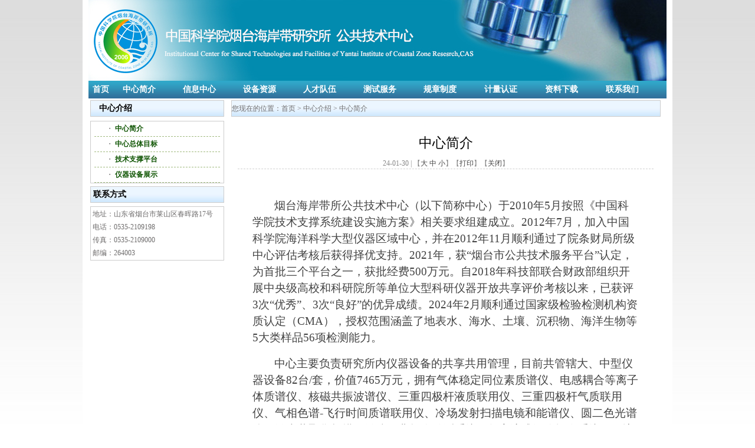

--- FILE ---
content_type: text/html
request_url: http://amc.yic.cas.cn/amczxjs/amczxjj/
body_size: 4186
content:
<!DOCTYPE html PUBLIC "-//W3C//DTD XHTML 1.0 Transitional//EN" "http://www.w3.org/TR/xhtml1/DTD/xhtml1-transitional.dtd">
<html xmlns="http://www.w3.org/1999/xhtml">
<head>
<meta http-equiv="Content-Type" content="text/html; charset=utf-8" />
<title>中心简介中国科学院烟台海岸带研究所公共技术服务中心</title>
<link href="../../images/cnb8css.css" rel="stylesheet" type="text/css">
<link href="../../images/cnb8css_32011.css" rel="stylesheet" type="text/css">
<script language="JavaScript">
function doZoom(size){
	document.getElementById("content").style.fontSize=size+'px'
}
</script>
</head>
<body>

<table width="1000" border="0" align="center" cellpadding="0" cellspacing="0" bgcolor="#FFFFFF">
  <tr>
    <td align="center" valign="top"><table width="1000" border="0" align="center" cellpadding="0" cellspacing="0">
        <tr>
          <td height="150" align="center" valign="top">
          <table width="1000" height="163" border="0" align="center" cellpadding="0" cellspacing="0">
              <tr>
                <td align="center" valign="top">
				   <table width="1000" border="0" align="center" cellpadding="0" cellspacing="0">
				   <!--<td align="center" valign="middle"><img src="http://amc.yic.cas.cn/images/top.jpg" /></td>-->
<td align="center" valign="middle"><img src="http://amc.yic.cas.cn/images/top20210107.jpg" /></td>
				 
                  </table>
                  <table width="980" class="b12" border="0" cellpadding="0" cellspacing="0" style=" background:url(http://amc.yic.cas.cn/images/cn0_menu_bg.jpg) repeat-x left top; font-size:14px;">
                                                <td height="30">&nbsp;  </td>
                                     	  <td class="menu"><a href="http://amc.yic.cas.cn" class="menu">首页</a></td>
					  <td><a href="http://amc.yic.cas.cn/amczxjs/" class="menu">中心简介</a></td>
                                          <td><a href="http://amc.yic.cas.cn/amcxxzx/" class="menu">信息中心</a></td>
					  <td><a href="http://amc.yic.cas.cn/amcsbzy/" class="menu">设备资源</a></td>
					  <td><a href="http://amc.yic.cas.cn/amcrcdw/" class="menu">人才队伍</a></td>
					  <td><a href="http://amc.yic.cas.cn/amccsfw/" class="menu">测试服务</a></td>
					  <td><a href="http://amc.yic.cas.cn/amcgzzd/" class="menu">规章制度</a></td>
					  <td><a href="http://amc.yic.cas.cn/amczlrz" class="menu">计量认证</a></td>
					  <td><a href="http://amc.yic.cas.cn/amczlxz/" class="menu">资料下载</a></td>
					  <td><a href="http://amc.yic.cas.cn/amclxwm/" class="menu">联系我们</a></td>
					  
                                               <td></td>
                    </table></td>
              </tr>
            </table></td>
        </tr>
      </table></td>
  </tr>
</table>
<table width="1000" border="0" align="center" cellpadding="0" cellspacing="0" bgcolor="#FFFFFF">
	<td>
    	<table width="980" align="center">
        	<td width="225" align="left" valign="top" cellpadding="0" cellspacing="0">
            	<table width="225" border="0" lign="left" cellpadding="0" cellspacing="0">
                	<tr>
        				<td width="225" height="26" align="left" style="border-right:#CCC solid 1px; border-left:#CCC solid 1px; border-top:#CCC solid 1px; border-bottom:#CCC solid 1px; padding-left:14px" background="../../images/menu_title_left_right_bg.jpg" class="title02">中心介绍</td>
              		</tr>
                    <tr><td height="7"></td></tr>
                    <tr>
           				<td width="225" style="border-right:#CCC solid 1px; border-left:#CCC solid 1px; border-top:#CCC solid 1px; border-bottom:#CCC solid 1px;" align="left" valign="top">
              				<table width="95%" border="0" align="center" cellpadding="0" cellspacing="0">
				    
                    <tr>
                      <td align="left" bgcolor="#FFFFFF" class="left-line"><span>・
					  <a href="./" class='font01'>中心简介</a>
					 </span>
					 </td>
                    </tr>
					
					
                    <tr>
                      <td align="left" bgcolor="#FFFFFF" class="left-line"><span>・
					  <a href="../amczxztmb/" class='font01'>中心总体目标</a>
					 </span>
					 </td>
                    </tr>
					
					
                    <tr>
                      <td align="left" bgcolor="#FFFFFF" class="left-line"><span>・
					  <a href="../amcxkfxcsptjs/" class='font01'>技术支撑平台</a>
					 </span>
					 </td>
                    </tr>
					
					
                    <tr>
                      <td align="left" bgcolor="#FFFFFF" class="left-line"><span>・
					  <a href="../amcsyszs/" class='font01'>仪器设备展示</a>
					 </span>
					 </td>
                    </tr>
					
					

                        </table>
                      </td>
                  </tr>
                <tr><td height="5"></td></tr>
                <tr>
            	<td width="225" height="26" style="border-right:#CCC solid 1px; border-left:#CCC solid 1px; border-top:#CCC solid 1px; border-bottom:#CCC solid 1px;" align="left" background="../../images/menu_title_left_right_bg.jpg" class="title02">&nbsp;联系方式</td>                 </tr>
                 <tr><td height="6"></td></tr>
            <tr>
               <td width="225" style="border-right:#CCC solid 1px; border-left:#CCC solid 1px; border-top:#CCC solid 1px; border-bottom:#CCC solid 1px;" align="left">
                <table width="225">
                <tr><td>地址：山东省烟台市莱山区春晖路17号</td></tr>  
                <tr><td>电话：0535-2109198</td></tr>  
                <tr><td>传真：0535-2109000</td></tr>  
                <tr><td>邮编：264003</td></tr>  
                </table>
               </td> 
           </tr>                
                
                </table>
            </td>
            <td width="770" valign="top"><table width="98%" border="0" align="center" cellpadding="0" cellspacing="0">
              <tr>
                <td height="26" align="left" background="../../images/menu_title_left_right_bg.jpg" style="border-right:#CCC solid 1px; border-left:#CCC solid 1px; border-top:#CCC solid 1px; border-bottom:#CCC solid 1px;">您现在的位置：首页&nbsp;&gt;&nbsp;中心介绍&nbsp;&gt;&nbsp;中心简介</td>
              </tr>
            </table>
            <table width="95%" border="0" align="center" cellpadding="0" cellspacing="0">
              
              <tr>
                <td align="center" class="h1"><a href="./201403/t20140307_162881.html"><font color="#000000">中心简介</font></a></td>
              </tr>
              <tr>
                <td align="center" class="font03">24-01-30 <span id="auth">| 编辑：</span> | 【<a href="javascript:doZoom(3)">大</a>&nbsp;<a href="javascript:doZoom(2)">中</a>&nbsp;<a href="javascript:doZoom(1)" >小</a>】【<a href="#" onClick="window.print()" >打印</a>】【<a href="#" onClick="javascript:window.close();">关闭</a>】 </td>
              </tr>
              <tr>
                <td align="left" class="font04"><font id="content"> <p><div class=TRS_Editor><div class="TRS_PreAppend" style="overflow-x: hidden; word-break: break-all"><p class="MsoNormal" style="margin-bottom: 12pt; line-height: 150%; text-indent: 28pt"><span style="font-size: 14pt; font-family: 宋体; line-height: 150%">烟台海岸带所公共技术中心（以下简称中心）于</span><span lang="EN-US" style="font-size: 14pt; font-family: &quot;Times New Roman&quot;, serif; line-height: 150%">2010</span><span style="font-size: 14pt; font-family: 宋体; line-height: 150%">年</span><span lang="EN-US" style="font-size: 14pt; font-family: &quot;Times New Roman&quot;, serif; line-height: 150%">5</span><span style="font-size: 14pt; font-family: 宋体; line-height: 150%">月按照《中国科学院技术支撑系统建设实施方案》相关要求组建成立。</span><span lang="EN-US" style="font-size: 14pt; font-family: &quot;Times New Roman&quot;, serif; line-height: 150%">2012</span><span style="font-size: 14pt; font-family: 宋体; line-height: 150%">年</span><span lang="EN-US" style="font-size: 14pt; font-family: &quot;Times New Roman&quot;, serif; line-height: 150%">7</span><span style="font-size: 14pt; font-family: 宋体; line-height: 150%">月，加入中国科学院海洋科学大型仪器区域中心，并在</span><span lang="EN-US" style="font-size: 14pt; font-family: &quot;Times New Roman&quot;, serif; line-height: 150%">2012</span><span style="font-size: 14pt; font-family: 宋体; line-height: 150%">年</span><span lang="EN-US" style="font-size: 14pt; font-family: &quot;Times New Roman&quot;, serif; line-height: 150%">11</span><span style="font-size: 14pt; font-family: 宋体; line-height: 150%">月顺利通过了院条财局所级中心评估考核后获得择优支持。</span><span lang="EN-US" style="font-size: 14pt; font-family: &quot;Times New Roman&quot;, serif; line-height: 150%">2021</span><span style="font-size: 14pt; font-family: 宋体; line-height: 150%">年，获</span><span lang="EN-US" style="font-size: 14pt; font-family: &quot;Times New Roman&quot;, serif; line-height: 150%">“</span><span style="font-size: 14pt; font-family: 宋体; line-height: 150%">烟台市公共技术服务平台</span><span lang="EN-US" style="font-size: 14pt; font-family: &quot;Times New Roman&quot;, serif; line-height: 150%">”</span><span style="font-size: 14pt; font-family: 宋体; line-height: 150%">认定，为首批三个平台之一，获批经费</span><span lang="EN-US" style="font-size: 14pt; font-family: &quot;Times New Roman&quot;, serif; line-height: 150%">500</span><span style="font-size: 14pt; font-family: 宋体; line-height: 150%">万元。自</span><span lang="EN-US" style="font-size: 14pt; font-family: &quot;Times New Roman&quot;, serif; line-height: 150%">2018</span><span style="font-size: 14pt; font-family: 宋体; line-height: 150%">年科技部联合财政部组织开展中央级高校和科研院所等单位大型科研仪器开放共享评价考核以来，已获评</span><span lang="EN-US" style="font-size: 14pt; font-family: &quot;Times New Roman&quot;, serif; line-height: 150%">3</span><span style="font-size: 14pt; font-family: 宋体; line-height: 150%">次</span><span lang="EN-US" style="font-size: 14pt; font-family: &quot;Times New Roman&quot;, serif; line-height: 150%">“</span><span style="font-size: 14pt; font-family: 宋体; line-height: 150%">优秀</span><span lang="EN-US" style="font-size: 14pt; font-family: &quot;Times New Roman&quot;, serif; line-height: 150%">”</span><span style="font-size: 14pt; font-family: 宋体; line-height: 150%">、</span><span lang="EN-US" style="font-size: 14pt; font-family: &quot;Times New Roman&quot;, serif; line-height: 150%">3</span><span style="font-size: 14pt; font-family: 宋体; line-height: 150%">次</span><span lang="EN-US" style="font-size: 14pt; font-family: &quot;Times New Roman&quot;, serif; line-height: 150%">“</span><span style="font-size: 14pt; font-family: 宋体; line-height: 150%">良好</span><span lang="EN-US" style="font-size: 14pt; font-family: &quot;Times New Roman&quot;, serif; line-height: 150%">”</span><span style="font-size: 14pt; font-family: 宋体; line-height: 150%">的优异成绩。</span><span lang="EN-US" style="font-size: 14pt; font-family: &quot;Times New Roman&quot;, serif; line-height: 150%">2024</span><span style="font-size: 14pt; font-family: 宋体; line-height: 150%">年</span><span lang="EN-US" style="font-size: 14pt; font-family: &quot;Times New Roman&quot;, serif; line-height: 150%">2</span><span style="font-size: 14pt; font-family: 宋体; line-height: 150%">月顺利通过国家级检验检测机构资质认定（</span><span lang="EN-US" style="font-size: 14pt; font-family: &quot;Times New Roman&quot;, serif; line-height: 150%">CMA</span><span style="font-size: 14pt; font-family: 宋体; line-height: 150%">），授权范围涵盖了地表水、海水、土壤、沉积物、海洋生物等</span><span lang="EN-US" style="font-size: 14pt; font-family: &quot;Times New Roman&quot;, serif; line-height: 150%">5</span><span style="font-size: 14pt; font-family: 宋体; line-height: 150%">大类样品</span><span lang="EN-US" style="font-size: 14pt; font-family: &quot;Times New Roman&quot;, serif; line-height: 150%">56</span><span style="font-size: 14pt; font-family: 宋体; line-height: 150%">项检测能力。</span></p><p class="MsoNormal" style="margin-bottom: 12pt; word-break: break-all; line-height: 150%; text-indent: 28pt"><span style="font-size: 14pt; font-family: 宋体; line-height: 150%">中心主要负责研究所内仪器设备的共享共用管理，目前共管辖大、中型仪器设备</span><span lang="EN-US" style="font-size: 14pt; font-family: &quot;Times New Roman&quot;, serif; line-height: 150%">82</span><span style="font-size: 14pt; font-family: 宋体; line-height: 150%">台</span><span lang="EN-US" style="font-size: 14pt; font-family: &quot;Times New Roman&quot;, serif; line-height: 150%">/</span><span style="font-size: 14pt; font-family: 宋体; line-height: 150%">套，价值</span><span lang="EN-US" style="font-size: 14pt; font-family: &quot;Times New Roman&quot;, serif; line-height: 150%">7465</span><span style="font-size: 14pt; font-family: 宋体; line-height: 150%">万元，拥有气体稳定同位素质谱仪、电感耦合等离子体质谱仪、核磁共振波谱仪、三重四极杆液质联用仪、三重四极杆气质联用仪、气相色谱</span><span lang="EN-US" style="font-size: 14pt; font-family: &quot;Times New Roman&quot;, serif; line-height: 150%">-</span><span style="font-size: 14pt; font-family: 宋体; line-height: 150%">飞行时间质谱联用仪、冷场发射扫描电镜和能谱仪、圆二色光谱仪、激光共聚焦扫描显微镜、非损伤微测系统、数字流式细胞摄像系统及环境空气质量自动监测系统等仪器设备。所辖仪器设备根据学科方向和仪器类型分为无机分析平台、有机分析平台、生物分析平台、结构分析平台和观测监测平台五个技术平台进行管理。</span></p><p class="MsoNormal" style="margin-bottom: 12pt; word-break: break-all; line-height: 150%; text-indent: 28pt"><span style="font-size: 14pt; font-family: 宋体; line-height: 150%">中心以</span><span lang="EN-US" style="font-size: 14pt; font-family: &quot;Times New Roman&quot;, serif; line-height: 150%">“</span><span style="font-size: 14pt; font-family: 宋体; line-height: 150%">支撑科研、服务社会</span><span lang="EN-US" style="font-size: 14pt; font-family: &quot;Times New Roman&quot;, serif; line-height: 150%">”</span><span style="font-size: 14pt; font-family: 宋体; line-height: 150%">为宗旨，为所内外用户提供分析测试服务。在为研究所内海岸带生态环境安全、资源保育利用与可持续发展三大特色研究领域提供重要技术支撑服务的同时，也积极为所外各科研院所和企事业单位提供了分析测试服务，为区域知识创新创造了条件，最大限度地发挥了仪器设备的经济价值和社会价值。依靠技术人员认真负责的工作态度和较高水平的分析测试能力，得到烟台地区众多企事业单位用户的一致赞扬，在烟台及周边地区树立起良好口碑。</span></p><p class="MsoNormal"><span lang="EN-US" style="font-family: &quot;Times New Roman&quot;, serif">&nbsp;</span></p></div></div></p></font></td>
              </tr>
              <!--
			  <tr>
                <td align="center" style="padding:5px">&lt;&lt;上一页  1  2  3 <a href="#">4</a> 下一页&gt;&gt;</td>
              </tr>
			  -->
              
            </table>
			<script type="text/javascript">
				  var str=""
				 
				  if(str==""){
				  document.getElementById("auth").style.display="none";
				  
				  }
				  </script>
			<script language="javascript">
				var str_appendix='';
				var file_appendix='';
				var link_appendix='';
				if(str_appendix!=""&file_appendix!="")
				{
					document.write("<table width='609' height='30' border='0' cellpadding='0' cellspacing='0' background='cnz01lop.gif'><tr><td width='34'></td><td width='575' valign='center' class='black12h'><strong>附件列表：</strong></td></tr></table>");
				}
				else{
					if(str_appendix!=""&link_appendix!=""){
						document.write("<tr><td class='f14_h'><font color='#CC3300'><b><font color='#000099'>附件列表：</font></b></font></td></tr></table>");
						}
				}
			</script>
		   <table width='609' height='30' border='0' cellpadding='0' cellspacing='0'>
			  <tr>
				<td width='34'></td>
				<td width='575' valign='top' class='black12h' style='padding-top:6px;'><br>
				</td>
			  </tr>
			</table>
			</td>
        </table>
    </td>
 </table>
<table width="980" align="center" border="0" cellpadding="0" cellspacing="0">
 <tr>
    <td><table width="1000" align="center" border="0" cellpadding="0" cellspacing="0" bgcolor="#FFFFFF">
<tr><td height="15"></td></tr>        
<tr>
          <td colspan="2" style="border-bottom: 1px dashed #333333; padding:5px;">&nbsp;</td>
        </tr>
        <tr>
          <td width="959" height="61" align="center" valign="middle" style="background:url(http://amc.yic.cas.cn/images/foot_bg.jpg) left top no-repeat; font-size:12px;">

          <p>版权所有：中国科学院烟台海岸带研究所公共技术中心</p>
<p> 备案序号：<a href="https://beian.miit.gov.cn" target="_blank">鲁ICP备10010756号-1</a>&nbsp;&nbsp;烟公网安备37060202000025号</p>
          <p>电话：0535-2109198  传真：0535-2109000  邮编：264003</p>
            </td>
        </tr>
      </table></td>
  </tr>
</table>
</body>
</html>

--- FILE ---
content_type: text/css
request_url: http://amc.yic.cas.cn/images/cnb8css.css
body_size: 1535
content:
@charset "utf-8";
body{
	padding:0;
	margin:0;
	text-align:left;
	font-size: 12px;
	line-height: 20px;
	font-weight: normal;
	color: #454444;
	font-family:"宋体";
	}

table {
	text-align:left;
	color: #6E6C6C;
	line-height: 18px;
	text-decoration: none;
}

#banner{ background-image:url(cn0_banner.jpg);background-repeat:no-repeat; background-position:top left; height:206px;}
.input {
	
	WIDTH: 100%;
	padding-top:5px;
	height:16px;
	color: #666;
	padding-left:5px;
	border: 1px solid #A0B769;
}


.title01 {
	
	color: #1C6D10;
	text-align:left;
	font-weight: bold;
	text-decoration: none;
	padding-left:0px;
}
.title02 {
	font-size: 14px;
	color: #000;
	font-weight: bold;
	text-align:left;
	text-decoration: none;
	padding-left:0px;
}

a:link    {color: #454444;text-decoration: none;}
a:visited {color: #454444;text-decoration: none;}
a:hover   {color: #454444;text-decoration: underline;}
a:active  {color: #454444;text-decoration: underline;}

.menu:link    {color: #ffffff;text-decoration: none;}
.menu:visited {color: #ffffff;text-decoration: none;}
.menu:hover   {color: #ffffff;text-decoration: underline;}
.menu:active  {color: #ffffff;text-decoration: underline;}

.left_menu:link { font-size:12px; color:#0E5402; padding-left:6px;}
.left_menu:visited { font-size:12px; color:#0E5402; padding-left:6px;}
.left_menu:hover { font-size:12px; color:#666; padding-left:6px;}
.left_menu:active { font-size:12px; color:#666; padding-left:6px;}

.more:link    {color: #fff;;text-decoration: none;}
.more:visited {color: #fff;text-decoration: none;}
.more:hover   {color: #fff;text-decoration: underline;}
.more:active  {color: #fff;text-decoration: underline;}

.more1:link    {color: #1C6D10;;text-decoration:underline;}
.more1:visited {color: #1C6D10;text-decoration: underline;}
.more1:hover   {color: #000;text-decoration: none;}
.more1:active  {color: #000;text-decoration: none;}

.link:link    {font-size: 14px;color: #148201;text-decoration: underline;font-weight: bold;}
.link:visited {font-size: 14px;color: #148201;text-decoration: underline;font-weight: bold;}
.link:hover   {font-size: 14px;color: #666;text-decoration: none;font-weight: bold;}
.link:active  {font-size: 14px;color: #666;text-decoration: none;font-weight: bold;}

.link1:link    {color: #F97314;text-decoration: none;}
.link1:visited {color: #F97314;text-decoration: none;}
.link1:hover   {color: #F97314;text-decoration: underline;}
.link1:active  {color: #F97314;text-decoration: underline;}

.b12{color: #fff;text-align:left;}
.table{border:#D3D1D2 1px solid ;}   

<!--二级一下页面----------!>


.box {width:1000px;margin:0 auto;position: relative; background-color:#FFFFFF;}

.left-top{ width:202px; height:26px; background:url(menu_title_left_right_bg.jpg) repeat top; margin:10px 10px 0px 10px; padding-left:30px; font-size:14px;  font-style:normal;font-weight:bold; color:#000000; padding-top:8px;}
.left-middle{width:202px;background-color:#deefc8; border-left:1px solid #98b96e;border-right:1px solid #98b96e;margin:0 10px;}
.left-bottom{width:202px; height:6px; background:url(cn0_left-bottom.gif) no-repeat top; margin:0px 10px 0px 10px; }
.left-top01{ width:202px; height:38px; background:url(cn0_left-top01.gif) no-repeat top; margin:10px 10px 0px 10px; padding-left:30px; font-size:14px; font-family:""; font-style:normal;font-weight:bold; color:#000000;padding-top:8px;}
.left-middle01{width:202px;background-color:#ebf5de; border-left:1px solid #d0d7c7;border-right:1px solid #d0d7c7;margin:0 10px;}
.left-bottom01{width:202px; height:6px; background:url(cn0_left-bottom01.gif) no-repeat top; margin:0px 10px 0px 10px; }
.left-line { border-bottom:1px dashed #a1ba80;height:25px; padding-left:20px;}

.font01{font-size:12px; font-family:""; font-style:normal; font-weight:bolder; color:#0e5402;}
a.font01:link {color:#0e5402;text-decoration: none;font-weight:bolder;}
a.font01:visited {color: #0e5402;text-decoration: none;font-weight:bolder;}
a.font01:hover {color: #0e5402;text-decoration: underline;font-weight:bolder;}

.font02{font-size:12px; font-style:normal; color:#666666;}
.font03{font-size:12px; font-style:normal; color:#888888; border-bottom:1px dashed #d1d1d1;}
.font04{font-size:14px; line-height: 24px; font-style:normal; color:#424242; padding:20px 25px;border-bottom:1px dashed #d1d1d1;}

.font05{font-size:12px; font-style:normal; color:#505050; background-color:#f1f1f1;font-weight:bold; padding-left:10px;}
a.font05:link {color:#f1f1f1;text-decoration: none;}
a.font05:visited {color: #f1f1f1;text-decoration: none;}
a.font05:hover {color: #f1f1f1;text-decoration: underline;}

.line{ border-bottom:#999999 1px dashed; margin-top:10px;}

.h1{font-size:23px;font-family:"黑体";font-style:normal;color:#000000;line-height: 30px; padding:30px 0px 10px 0px; }
.bottom{ background:url(cn0_bottom.gif) repeat-x ; height:12px;}
.right_top01{ width:208px; height:30px; background:url(cn0_right_top01.gif) no-repeat top; margin:10px 10px 0px 10px; padding-left:30px; font-size:14px; font-family:""; font-style:normal;font-weight:bold; color:#000000;}
.right_middle01{width:208px;background-color:#ebf5de; border-left:1px solid #d0d7c7;border-right:1px solid #d0d7c7;margin:0 10px;}
.right_bottom01{width:208px; height:6px; background:url(cn0_right_bottom01.gif) no-repeat top; margin:0px 10px 0px 10px; }



.cas_content {
        font-family: Arial, "宋体";
        text-indent:21pt;
        padding-bottom:12px;
        padding-top:0px;
        margin:0px;
        line-height:25px;
        font-size:14px;
		TEXT-JUSTIFY:inter-ideograph;
		TEXT-ALIGN: justify;
}
.cas_content P{
        text-indent:21pt;
        padding-bottom:12px;
        padding-top:0px;
        margin:0px;
        line-height:25px;
        font-size:14px;
		TEXT-JUSTIFY:inter-ideograph;
		TEXT-ALIGN: justify;
}
.cas_content a:link,visited,hover,active{font-size:14px;}
.cas_content table td{
        text-indent:0pt;
        padding-bottom:0px;
        padding-top:0px;
        font-size:14px;
		TEXT-JUSTIFY:inter-ideograph;
		TEXT-ALIGN: justify;

}
.cas_content table p{
        text-indent:0pt;
        padding-bottom:0px;
        padding-top:0px;
        font-size:14px;
		TEXT-JUSTIFY:inter-ideograph;
		TEXT-ALIGN: justify;
}























.

--- FILE ---
content_type: text/css
request_url: http://amc.yic.cas.cn/images/cnb8css_32011.css
body_size: 1510
content:
@charset "utf-8";
body{
	padding:0;
	margin:0;
	text-align:left;
	font-size: 12px;
	line-height: 20px;
	font-weight: normal;
	color: #454444;
	font-family:"宋体";
	background-image: url(bg.jpg);
	background-repeat:repeat-x;
	}

table {
	text-align:left;
	color: #6E6C6C;
	line-height: 18px;
	text-decoration: none;
}


.input {
	
	WIDTH: 100%;
	padding-top:5px;
	height:16px;
	color: #666;
	padding-left:5px;
	border: 1px solid #A0B769;
}


.title01 {
	
	color: #1C6D10;
	text-align:left;
	font-weight: bold;
	text-decoration: none;
	padding-left:0px;
}
.title02 {
	font-size: 14px;
	color: #000;
	font-weight: bold;
	text-align:left;
	text-decoration: none;
	padding-left:0px;
}

a:link    {color: #454444;text-decoration: none;}
a:visited {color: #454444;text-decoration: none;}
a:hover   {color: #454444;text-decoration: underline;}
a:active  {color: #454444;text-decoration: underline;}

.menu:link    {color: #ffffff;text-decoration: none;}
.menu:visited {color: #ffffff;text-decoration: none;}
.menu:hover   {color: #ffffff;text-decoration: underline;}
.menu:active  {color: #ffffff;text-decoration: underline;}

.left_menu:link { font-size:12px; color:#0E5402; padding-left:6px;}
.left_menu:visited { font-size:12px; color:#0E5402; padding-left:6px;}
.left_menu:hover { font-size:12px; color:#666; padding-left:6px;}
.left_menu:active { font-size:12px; color:#666; padding-left:6px;}

.more:link    {color: #fff;;text-decoration: none;}
.more:visited {color: #fff;text-decoration: none;}
.more:hover   {color: #fff;text-decoration: underline;}
.more:active  {color: #fff;text-decoration: underline;}

.more1:link    {color: #1C6D10;;text-decoration:underline;}
.more1:visited {color: #1C6D10;text-decoration: underline;}
.more1:hover   {color: #000;text-decoration: none;}
.more1:active  {color: #000;text-decoration: none;}

.link:link    {font-size: 14px;color: #148201;text-decoration: underline;font-weight: bold;}
.link:visited {font-size: 14px;color: #148201;text-decoration: underline;font-weight: bold;}
.link:hover   {font-size: 14px;color: #666;text-decoration: none;font-weight: bold;}
.link:active  {font-size: 14px;color: #666;text-decoration: none;font-weight: bold;}

.link1:link    {color: #0000FF;text-decoration: none;}
.link1:visited {color: #0000FF;text-decoration: none;}
.link1:hover   {color: #0000FF;	text-decoration: underline;}
.link1:active  {color: #0000FF;text-decoration: underline;}

.b12{
	color: #fff;
	text-align:left;
	font-weight: bold;
}
.table{border:#D3D1D2 1px solid ;}   

<!--二级一下页面----------!>


.box {width:1000px;margin:0 auto;position: relative; background-color:#FFFFFF;}

.left-top{ width:202px; height:38px; background:url(cn0_left-top.gif) no-repeat top; margin:10px 10px 0px 10px; padding-left:30px; font-size:14px;  font-style:normal;font-weight:bold; color:#000000; padding-top:8px;}
.left-middle{width:202px;background-color:#deefc8; border-left:1px solid #98b96e;border-right:1px solid #98b96e;margin:0 10px;}
.left-bottom{width:202px; height:6px; background:url(cn0_left-bottom.gif) no-repeat top; margin:0px 10px 0px 10px; }
.left-top01{ width:202px; height:38px; background:url(cn0_left-top01.gif) no-repeat top; margin:10px 10px 0px 10px; padding-left:30px; font-size:14px; font-family:""; font-style:normal;font-weight:bold; color:#000000;padding-top:8px;}
.left-middle01{width:202px;background-color:#ebf5de; border-left:1px solid #d0d7c7;border-right:1px solid #d0d7c7;margin:0 10px;}
.left-middlenew{width:208px;background-color:#ebf5de; border-left:1px solid #d0d7c7;border-right:1px solid #d0d7c7;margin:0 10px;}
.left-bottom01{width:202px; height:6px; background:url(cn0_left-bottom01.gif) no-repeat top; margin:0px 10px 0px 10px; }
.left-line { border-bottom:1px dashed #a1ba80;height:25px; padding-left:20px;}

.font01{font-size:12px; font-family:""; font-style:normal; font-weight:bolder; color:#0e5402;}
a.font01:link {color:#0e5402;text-decoration: none;font-weight:bolder;}
a.font01:visited {color: #0e5402;text-decoration: none;font-weight:bolder;}
a.font01:hover {color: #0e5402;text-decoration: underline;font-weight:bolder;}

.font02{font-size:12px; font-style:normal; color:#666666;}
.font03{font-size:12px; font-style:normal; color:#888888; border-bottom:1px dashed #d1d1d1;}
.font04{font-size:14px; line-height: 24px; font-style:normal; color:#424242; padding:20px 25px;border-bottom:1px dashed #d1d1d1;}

.font05{font-size:12px; font-style:normal; color:#505050; background-color:#f1f1f1;font-weight:bold; padding-left:10px;}
a.font05:link {color:#f1f1f1;text-decoration: none;}
a.font05:visited {color: #f1f1f1;text-decoration: none;}
a.font05:hover {color: #f1f1f1;text-decoration: underline;}

.line{ border-bottom:#999999 1px dashed; margin-top:10px;}

.h1{font-size:23px;font-family:"黑体";font-style:normal;color:#000000;line-height: 30px; padding:30px 0px 10px 0px; }
.bottom{ background:url(cn0_bottom.gif) repeat-x ; height:12px;}
.right_top01{ width:208px; height:30px; background:url(cn0_right_top01.gif) no-repeat top; margin:10px 10px 0px 10px; padding-left:30px; font-size:14px; font-family:""; font-style:normal;font-weight:bold; color:#000000;}
.right_middle01{width:208px;background-color:#ebf5de; border-left:1px solid #d0d7c7;border-right:1px solid #d0d7c7;margin:0 10px;}
.right_bottom01{width:208px; height:6px; background:url(cn0_right_bottom01.gif) no-repeat top; margin:0px 10px 0px 10px; }



.cas_content {
        font-family: Arial, "宋体";
        text-indent:21pt;
        padding-bottom:12px;
        padding-top:0px;
        margin:0px;
        line-height:25px;
        font-size:14px;
		TEXT-JUSTIFY:inter-ideograph;
		TEXT-ALIGN: justify;
}
.cas_content P{
        text-indent:21pt;
        padding-bottom:12px;
        padding-top:0px;
        margin:0px;
        line-height:25px;
        font-size:14px;
		TEXT-JUSTIFY:inter-ideograph;
		TEXT-ALIGN: justify;
}
.cas_content a:link,visited,hover,active{font-size:14px;}
.cas_content table td{
        text-indent:0pt;
        padding-bottom:0px;
        padding-top:0px;
        font-size:14px;
		TEXT-JUSTIFY:inter-ideograph;
		TEXT-ALIGN: justify;

}
.cas_content table p{
        text-indent:0pt;
        padding-bottom:0px;
        padding-top:0px;
        font-size:14px;
		TEXT-JUSTIFY:inter-ideograph;
		TEXT-ALIGN: justify;
}























.